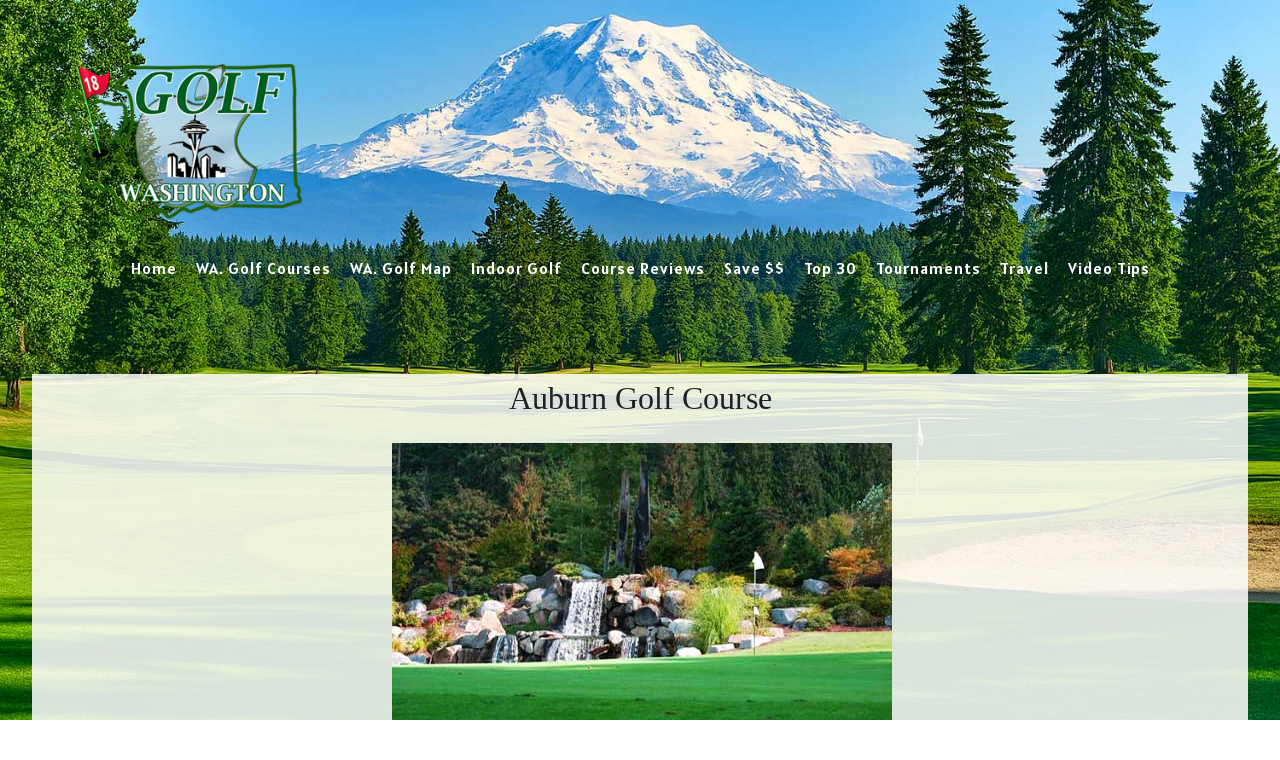

--- FILE ---
content_type: text/html; charset=utf-8
request_url: https://golfwa.com/auburn-golf-course
body_size: 12207
content:
<!DOCTYPE html>
<html lang="en-GB" dir="ltr">
<head>
<meta name="viewport" content="width=device-width, initial-scale=1.0">
<meta http-equiv="X-UA-Compatible" content="IE=edge" />
<meta name="Auburn golf course" content="" />
<link rel="icon" type="image/x-icon" href="/" />
<link rel="apple-touch-icon" sizes="180x180" href="/images/phocafavicon/favicon_256d.png">
<link rel="icon" sizes="192x192" href="/images/phocafavicon/favicon_256d.png">
<meta charset="utf-8">
<meta name="title" content="Auburn Golf Course - Auburn, WA.">
<meta name="metatitle" content="Auburn Golf Course - Auburn, WA.">
<meta name="twitter:title" content="Auburn Golf Course - Auburn, WA.">
<meta name="twitter:description" content="Auburn golf course is an 18-hole layout located in Auburn. See reviews, weather forecasts, maps, stay &amp; play packages, and any discounts offered.">
<meta name="robots" content="index, follow, max-snippet:-1, max-image-preview:large, max-video-preview:-1">
<meta property="og:title" content="Auburn Golf Course - Auburn, WA.">
<meta property="og:description" content="Auburn golf course is an 18-hole layout located in Auburn. See reviews, weather forecasts, maps, stay &amp; play packages, and any discounts offered.">
<meta property="og:url" content="https://golfwa.com/auburn-golf-course">
<meta property="og:type" content="article">
<meta name="description" content="Auburn golf course is an 18-hole layout located in Auburn. See reviews, weather forecasts, maps, stay &amp; play packages, and any discounts offered.">
<meta name="generator" content="Joomla! - Open Source Content Management">
<link rel="dns-prefetch" href="https://fonts.googleapis.com">
<link rel="preconnect" href="https://fonts.gstatic.com" crossorigin>
<link rel="preload" href="/components/com_jcomment/tpl/default/images/plus-square-solid.svg" as="image" media="(min-width: 577px)">
<link rel="preload" href="/images/background_pics/mt_rainier_bg_d1.jpg?69122cb2" as="image" media="(min-width: 577px)">
<link rel="preload" href="/media/vendor/fontawesome-free/webfonts/fa-regular-400.woff2?v=896727" as="font" crossorigin>
<link rel="preload" href="/media/vendor/fontawesome-free/webfonts/fa-solid-900.woff2?v=4a6591" as="font" crossorigin>
<link href="https://fonts.googleapis.com/css?family=Alatsi&display=swap" media="all" rel="preload" as="style" onload="this.rel='stylesheet'">
<link href="/media/com_jchoptimize/cache/css/b42ffa045b2493944e5ac1cf195f4b10f001de4781a8b50cf250cc1f91330a00.css" media="all" rel="preload" as="style" onload="this.rel='stylesheet'">
<title>Auburn Golf Course - Auburn, WA.</title>
<link href="https://golfwa.com/component/jmap/sitemap/aifeed" rel="alternate" type="application/json" title="AI JSON Data Feed">
<link href="/favicon.ico" rel="icon" type="image/vnd.microsoft.icon">
<script type="application/json" class="joomla-script-options new">{"system.paths":{"root":"","rootFull":"https:\/\/golfwa.com\/","base":"","baseFull":"https:\/\/golfwa.com\/"},"csrf.token":"0549bbe349862ed953c5a3a0880e5f8a"}</script>
<script type="application/ld+json">{"@context":"https://schema.org","@type":"FAQPage","mainEntity":[{"@type":"Question","name":"Auburn Golf Course - Auburn, WA.","url":"https://golfwa.com/auburn-golf-course","acceptedAnswer":{"@type":"Answer","text":"Auburn golf course is an 18-hole layout located in Auburn. See reviews, weather forecasts, maps, stay & play packages, and any discounts offered."}}]}</script>
<link href="https://golfwa.com/auburn-golf-course" rel="canonical" />
<!-- Start: Google Structured Data -->
<script type="application/ld+json" data-type="gsd">{"@context":"https://schema.org","@type":"BreadcrumbList","itemListElement":[{"@type":"ListItem","position":1,"name":"Golf Washington","item":"https://golfwa.com"},{"@type":"ListItem","position":2,"name":"Auburn Golf Course","item":"https://golfwa.com/auburn-golf-course"}]}</script>
<!-- End: Google Structured Data -->
<!-- BEGIN Advanced Google Analytics - http://deconf.com/advanced-google-analytics-joomla/ -->
<!-- END Advanced Google Analytics -->
<style class="jchoptimize-critical-css" data-id="c424e2033251e991ceb935f8d13abb5c8f743fe9e539ec336c15d16bf1f7b03f">#jc{clear:both}#comments{margin:0;padding:0;width:100%;text-align:left;text-decoration:none;text-transform:none;text-indent:0;position:relative}#comments-form-link .showform,.jchoptimize-responsive-images__loaded{margin:5px 0 0 0;padding:8px 10px 8px 26px;background:url(https://golfwa.com/components/com_jcomment/tpl/default/images/plus-square-solid.svg) no-repeat;border:0;font-weight:bold;display:block;background-size:16px 16px;background-position:6px 8px;color:#000;display:inline-block;background-color:#3d618f;color:#FFF;border-radius:4px;line-height:16px}</style>
<style class="jchoptimize-critical-css" data-id="c424e2033251e991ceb935f8d13abb5ce912b25cb37e3bb6e2c8807ec47b0cb1">.g-main-nav ul,#g-mobilemenu-container ul{margin:0;padding:0;list-style:none}html{height:100%;font-size:100%;-ms-text-size-adjust:100%;-webkit-text-size-adjust:100%;box-sizing:border-box}*,*::before,*::after{box-sizing:inherit}body{margin:0}#g-page-surround{min-height:100vh;position:relative;overflow:hidden}article,aside,details,footer,header,hgroup,main,nav,section,summary{display:block}a{background:transparent;text-decoration:none}b,strong{font-weight:bold}img{height:auto;max-width:100%;display:inline-block;vertical-align:middle;border:0;-ms-interpolation-mode:bicubic}iframe,svg{max-width:100%}@media print{body{background:#fff !important;color:#000 !important}}.g-container{margin:0 auto;padding:0}.g-grid{display:flex;flex-flow:row wrap;list-style:none;margin:0;padding:0;text-rendering:optimizespeed}.g-block{flex:1;min-width:0;min-height:0}.size-5{flex:0 5%;width:5%}.size-10{flex:0 10%;width:10%}.size-25{flex:0 25%;width:25%}.size-30{flex:0 30%;width:30%}.size-40{flex:0 40%;width:40%}.size-75{flex:0 75%;width:75%}.size-90{flex:0 90%;width:90%}.size-100{width:100%;max-width:100%;flex-grow:0;flex-basis:100%}.g-main-nav .g-toplevel>li{display:inline-block;cursor:pointer;transition:background .2s ease-out,transform .2s ease-out}.g-main-nav .g-toplevel>li .g-menu-item-content{display:inline-block;vertical-align:middle;cursor:pointer}.g-main-nav .g-toplevel>li .g-menu-item-container{transition:transform .2s ease-out}.g-menu-item-container{display:block;position:relative}.g-main-nav .g-standard{position:relative}h1,h2,h3,h4,h5,h6{margin:0.75rem 0 1.5rem 0;text-rendering:optimizeLegibility}p{margin:1.5rem 0}ul,ol,dl{margin-top:1.5rem;margin-bottom:1.5rem}ul{margin-left:1.5rem;padding:0}.hide,body .g-offcanvas-hide{display:none}.center{text-align:center !important}.nomargintop{margin-top:0 !important}.nomargintop .g-content{margin-top:0 !important}.nomarginbottom{margin-bottom:0 !important}.nomarginbottom .g-content{margin-bottom:0 !important}.nopaddingtop{padding-top:0 !important}.nopaddingtop .g-content{padding-top:0 !important}.nopaddingbottom{padding-bottom:0 !important}.nopaddingbottom .g-content{padding-bottom:0 !important}#g-offcanvas{position:fixed;top:0;left:0;right:0;bottom:0;overflow-x:hidden;overflow-y:auto;text-align:left;display:none;-webkit-overflow-scrolling:touch}.g-offcanvas-toggle{display:block;position:absolute;top:0.7rem;left:0.7rem;z-index:10;line-height:1;cursor:pointer}.g-offcanvas-right #g-offcanvas{left:inherit}.g-offcanvas-right .g-offcanvas-toggle{left:inherit;right:0.7rem}.g-offcanvas-right #g-page-surround{right:0}</style>
<style class="jchoptimize-critical-css" data-id="c424e2033251e991ceb935f8d13abb5c7e3c49eba61a2c18cf2eb71153cd7f48">.g-content{margin:0.625rem;padding:1.5rem}body{font-size:1rem;line-height:1.5}h1{font-size:2.2rem}h2{font-size:2rem}h3{font-size:1.7rem}.nomargintop,.nomargintop>.g-content{margin-top:0}.nomarginbottom,.nomarginbottom>.g-content{margin-bottom:0}.largemarginbottom:not(.g-block),.largemarginbottom>.g-content{margin-bottom:3rem}.nopaddingtop,.nopaddingtop>.g-content{padding-top:0}.nopaddingbottom,.nopaddingbottom>.g-content{padding-bottom:0}.largepaddingbottom:not(.g-block),.largepaddingbottom>.g-content{padding-bottom:3rem}@media screen and (-ms-high-contrast:active),screen and (-ms-high-contrast:none){html{overflow:hidden;height:100%}}html body,.jchoptimize-responsive-images__loaded{color:rgba(185,194,133,0);background:#6c9ec6;-webkit-font-smoothing:antialiased;-moz-osx-font-smoothing:grayscale;background-color:transparent;background-attachment:fixed;background-image:url('https://golfwa.com/images/background_pics/mt_rainier_bg_d1.jpg?69122cb2');background-repeat:no-repeat;background-size:cover}@media screen and (-ms-high-contrast:active),screen and (-ms-high-contrast:none){html body{overflow:auto;height:100%}}html body #g-page-surround{padding-top:5vw;padding-bottom:5vw}@media only all and (max-width:50.99rem){html body #g-page-surround{padding:0}}html body p{margin:0 0 1.3rem 0}@media print{#g-page-surround{background:#fff !important;color:#000 !important}}.g-logo{font-weight:900;font-size:2vw;line-height:1.5;box-shadow:none !important}@media (max-width:75rem){.g-logo{font-size:1.5rem}}@media only all and (max-width:50.99rem){.g-logo{text-align:center;display:block;position:relative;z-index:1}}.g-main-nav .g-toplevel>li>.g-menu-item-container,.g-main-nav .g-sublevel>li>.g-menu-item-container{padding:0.625rem 0.925rem;font-size:1.1vw;font-weight:400;letter-spacing:1px;white-space:normal;overflow-wrap:break-word;word-wrap:break-word;word-break:break-all;transition:0.35s ease}@media (max-width:90.9090909091rem){.g-main-nav .g-toplevel>li>.g-menu-item-container,.g-main-nav .g-sublevel>li>.g-menu-item-container{font-size:1rem}}@media (min-width:2090.9090909091px){.g-main-nav .g-toplevel>li>.g-menu-item-container,.g-main-nav .g-sublevel>li>.g-menu-item-container{font-size:23px}}.g-main-nav{z-index:20}@media only all and (min-width:76rem) and (max-width:87.99rem){.g-main-nav{white-space:nowrap}}.g-main-nav .g-toplevel>li>.g-menu-item-container{color:#fff;padding:0 0.5rem}@media only all and (min-width:51rem) and (max-width:75.99rem){.g-main-nav .g-toplevel>li>.g-menu-item-container{padding:0.625rem 0.35rem}}.g-main-nav .g-toplevel>li>.g-menu-item-container>.g-menu-item-content{word-break:normal;line-height:normal}a{color:#004bc4;transition:all 0.2s}body{font-family:"Alatsi";font-weight:400}h1,h2,h3,h4,h5{font-weight:600;margin:1.5rem 0 0.75rem 0}h1{font-size:2.2rem;font-weight:600}h2{font-size:2rem;font-weight:600}h3{font-size:1.7rem;font-weight:600}.platform-content,.moduletable,.widget{margin:0.625rem 0;padding:1.5rem 0}.platform-content .moduletable,.platform-content .widget,.moduletable .moduletable,.moduletable .widget,.widget .moduletable,.widget .widget{margin:0;padding:0}.platform-content:first-child,.moduletable:first-child,.widget:first-child{margin-top:0;padding-top:0}.platform-content:last-child,.moduletable:last-child,.widget:last-child{margin-bottom:0;padding-bottom:0}#g-top{color:#1f2126;background:rgba(255,255,255,0)}@media print{#g-top{background:#fff !important;color:#000 !important}}#g-header{color:#1f2126;background:rgba(255,255,255,0.85);overflow:hidden}#g-header .g-grid{align-items:center}@media print{#g-header{background:#fff !important;color:#000 !important}}#g-above{color:#1f2126;background:rgba(255,255,255,0.85)}@media print{#g-above{background:#fff !important;color:#000 !important}}#g-feature{position:relative;color:#1f2126;background:rgba(255,255,255,0.85)}#g-feature .g-grid{align-items:center}@media print{#g-feature{background:#fff !important;color:#000 !important}}#g-extension{color:rgba(31,33,38,0);background:rgba(255,255,255,0)}@media print{#g-extension{background:#fff !important;color:#000 !important}}#g-offcanvas{background:#004d13;width:12rem;color:#fff}.g-offcanvas-toggle{display:none;font-size:1.5rem;background:transparent;color:#eefa00;width:24px;height:24px;line-height:24px;text-align:center;top:0.9rem;left:1.1rem;padding-left:1px;z-index:10;direction:ltr}@media only all and (max-width:51rem){.g-offcanvas-toggle{display:block}}#g-offcanvas #g-mobilemenu-container{font-family:"Alatsi";font-weight:bold;margin-top:0.625rem;margin-bottom:0.625rem}#g-mobilemenu-container{margin:-2.125rem}.g-container{width:88rem}@media only all and (min-width:76rem) and (max-width:87.99rem){.g-container{width:76rem}}@media only all and (min-width:51rem) and (max-width:75.99rem){.g-container{width:51rem}}@media only all and (min-width:30.01rem) and (max-width:50.99rem){.g-container{width:30rem}}@media only all and (max-width:30rem){.g-container{width:100%}}@media only all and (max-width:50.99rem){.g-block{flex-grow:0;flex-basis:100%}}@media only all and (max-width:50.99rem){body [class*="size-"]{flex-grow:0;flex-basis:100%;max-width:100%}}@media only all and (max-width:50.99rem){@supports not (flex-wrap:wrap){.g-grid{display:block;flex-wrap:inherit}.g-block{display:block;flex:inherit}}}</style>
<style class="jchoptimize-critical-css" data-id="c424e2033251e991ceb935f8d13abb5c15a154d83085d91bae0e988864070872">iframe{border:0}</style>
<style class="jchoptimize-critical-css" data-id="c424e2033251e991ceb935f8d13abb5c9dcc93f43f71ccf0b9702ab9807e5f0a">.fa{font-family:var(--fa-style-family,"Font Awesome 6 Free");font-weight:var(--fa-style,900)}.fas,[class^=icon-],[class*=\ icon-],.far,.fab,.icon-joomla,.fa-solid,.fa-regular,.fa-brands,.fa{-moz-osx-font-smoothing:grayscale;-webkit-font-smoothing:antialiased;display:var(--fa-display,inline-block);font-variant:normal;text-rendering:auto;font-style:normal;line-height:1}.fa-fw,.icon-fw{text-align:center;width:1.25em}.fa-bars,.fa-navicon{--fa:""}:root,:host{--fa-style-family-classic:"Font Awesome 6 Free";--fa-font-regular:normal 400 1em/1 "Font Awesome 6 Free"}:root,:host{--fa-style-family-classic:"Font Awesome 6 Free";--fa-font-solid:normal 900 1em/1 "Font Awesome 6 Free"}:root,:host{--fa-style-family-brands:"Font Awesome 6 Brands";--fa-font-brands:normal 400 1em/1 "Font Awesome 6 Brands"}</style>
<style class="jchoptimize-critical-css" data-id="c424e2033251e991ceb935f8d13abb5c449e4510018cac8fe4225bbd27dd2eb7">.fa{display:inline-block;font:normal normal normal 14px/1 FontAwesome;font-size:inherit;text-rendering:auto;-webkit-font-smoothing:antialiased;-moz-osx-font-smoothing:grayscale}.fa-fw{width:1.28571429em;text-align:center}</style>
<style class="jchoptimize-critical-css" data-id="c424e2033251e991ceb935f8d13abb5ca7dad660c24e9ffc7967719b3fe45311">.g-content{margin:0.625rem;padding:1.5rem}body{font-size:1rem;line-height:1.5}h1{font-size:2.2rem}h2{font-size:2rem}h3{font-size:1.7rem}</style>
<style class="jchoptimize-critical-css" data-id="c424e2033251e991ceb935f8d13abb5cdf81d80a47f72f6176e01380ee96595a">img{max-width:100%;height:auto}</style>
</head>
<body class="site com_gantry5 view-custom no-layout no-task dir-ltr itemid-257 outline-40 g-offcanvas-right g-home-particles g-style-preset1">
<div id="g-offcanvas"  data-g-offcanvas-swipe="0" data-g-offcanvas-css3="1">
<div class="g-grid">
<div class="g-block size-100">
<div id="mobile-menu-5421-particle" class="g-content g-particle"> <div id="g-mobilemenu-container" data-g-menu-breakpoint="51rem"></div>
</div>
</div>
</div>
</div>
<div id="g-page-surround">
<div class="g-offcanvas-hide g-offcanvas-toggle" role="navigation" data-offcanvas-toggle aria-controls="g-offcanvas" aria-expanded="false"><i class="fa fa-fw fa-bars"></i></div>
<div class="g-container"> <section id="g-top" class="nomargintop nopaddingtop">
<div class="g-grid">
<div class="g-block size-25">
<div id="logo-3642-particle" class="g-content g-particle"> <a href="https://golfwa.com/" target="_self" title="F."  class="g-logo">
<img src="/templates/rt_fluent/custom/images/logos/gw_logo_280a.png" alt="F." width="280" height="185">
</a>
</div>
</div>
<div class="g-block size-75">
<div class="spacer"></div>
</div>
</div>
<div class="g-grid">
<div class="g-block size-100 center largemarginbottom largepaddingbottom nomargintop nopaddingtop">
<div id="menu-4431-particle" class="g-content g-particle"> <nav class="g-main-nav" data-g-hover-expand="true">
<ul class="g-toplevel">
<li class="g-menu-item g-menu-item-type-component g-menu-item-101 g-standard  ">
<a class="g-menu-item-container" href="/">
<span class="g-menu-item-content">
<span class="g-menu-item-title">Home</span>
</span>
</a>
</li>
<li class="g-menu-item g-menu-item-type-component g-menu-item-989 g-standard  ">
<a class="g-menu-item-container" href="/golf-courses-washington-state">
<span class="g-menu-item-content">
<span class="g-menu-item-title">WA. Golf Courses</span>
</span>
</a>
</li>
<li class="g-menu-item g-menu-item-type-component g-menu-item-578 g-standard  ">
<a class="g-menu-item-container" href="/washington-golf-course-maps">
<span class="g-menu-item-content">
<span class="g-menu-item-title">WA. Golf Map</span>
</span>
</a>
</li>
<li class="g-menu-item g-menu-item-type-component g-menu-item-1155 g-standard  ">
<a class="g-menu-item-container" href="/washington-indoor-golf-simulators" title="Indoor Golf">
<span class="g-menu-item-content">
<span class="g-menu-item-title">Indoor Golf</span>
</span>
</a>
</li>
<li class="g-menu-item g-menu-item-type-component g-menu-item-1336 g-standard  ">
<a class="g-menu-item-container" href="/washington-state-golf-courses-reviews">
<span class="g-menu-item-content">
<span class="g-menu-item-title">Course Reviews</span>
</span>
</a>
</li>
<li class="g-menu-item g-menu-item-type-component g-menu-item-226 g-standard  ">
<a class="g-menu-item-container" href="/washington-golf-discounts">
<span class="g-menu-item-content">
<span class="g-menu-item-title">Save $$</span>
</span>
</a>
</li>
<li class="g-menu-item g-menu-item-type-component g-menu-item-557 g-standard  ">
<a class="g-menu-item-container" href="/best-public-golf-courses-in-washington">
<span class="g-menu-item-content">
<span class="g-menu-item-title">Top 30</span>
</span>
</a>
</li>
<li class="g-menu-item g-menu-item-type-component g-menu-item-445 g-standard  ">
<a class="g-menu-item-container" href="/washington-golf-tournaments">
<span class="g-menu-item-content">
<span class="g-menu-item-title">Tournaments</span>
</span>
</a>
</li>
<li class="g-menu-item g-menu-item-type-component g-menu-item-990 g-standard  ">
<a class="g-menu-item-container" href="/golf-washington-travel-opportunities">
<span class="g-menu-item-content">
<span class="g-menu-item-title">Travel</span>
</span>
</a>
</li>
<li class="g-menu-item g-menu-item-type-component g-menu-item-566 g-standard  ">
<a class="g-menu-item-container" href="/golf-instruction">
<span class="g-menu-item-content">
<span class="g-menu-item-title">Video Tips</span>
</span>
</a>
</li>
</ul>
</nav>
</div>
</div>
</div>
</section></div>
<div class="g-container"> <header id="g-header" class="nomargintop nopaddingtop nomarginbottom nopaddingbottom">
<div class="g-grid">
<div class="g-block size-100">
<div class="g-content">
<div class="platform-content"><div id="mod-custom2167" class="mod-custom custom">
</div></div>
</div>
</div>
</div>
<div class="g-grid">
<div class="g-block size-100">
<div class="g-content">
<div class="platform-content"><div id="mod-custom2168" class="mod-custom custom">
<!-- Google Tag Manager -->
<!-- End Google Tag Manager -->
</div></div>
</div>
</div>
</div>
<div class="g-grid">
<div class="g-block size-100">
<div class="g-content">
<div class="platform-content"><header class=" moduletable " aria-label="Auburn Golf Course Page">
<div id="mod-custom535" class="mod-custom custom">
<!-- Google Tag Manager -->
<!-- End Google Tag Manager -->
<p style="text-align: center;"><span style="font-family: 'trebuchet ms', geneva; font-size: 24pt;">Auburn Golf Course</span></p>
<p style="text-align: center;">&nbsp;<img src="/images/w_wa_course_pics/auburn_gc_500d.jpg" alt="uburn Golf Course - Auburn, WA." width="500" height="313"></p>
<p style="text-align: center;"><span style="font-family: 'trebuchet ms', geneva; font-size: 18pt;"><strong>&nbsp;Holes: 18</strong></span></p>
<p style="text-align: center;"><span style="font-family: 'trebuchet ms', geneva; font-size: 18pt;">Phone: <a href="tel:253-833-2350" target="_blank">253-833-2350</a></span></p>
<p style="text-align: center;"><a href="https://www.auburngolf.org/" target="_blank" rel="noopener"><img src="/images/icons/web_link_75a.png" alt="web link 75a" width="75" height="75"></a>&nbsp; &nbsp; &nbsp; &nbsp; &nbsp;&nbsp;<a href="https://www.auburngolf.org/scorecard/" target="_blank" rel="noopener"><img src="/images/icons/scorecard_link_75a.png" alt="scorecard link 75a" width="75" height="75"></a></p>
<p style="text-align: left;"><span style="font-family: 'trebuchet ms', geneva, sans-serif;"><em><strong><img src="images:/w_wa_course_pics/" alt=""><span style="font-size: 18pt; color: #800000; font-family: arial, helvetica, sans-serif;">GW Notes:</span></strong></em></span><span style="font-size: 18pt; font-family: arial, helvetica, sans-serif;">&nbsp; I've not played Auburn Golf course however <span style="color: #800000;">their website sales pitch goes like this:</span> <em>"Nestled along the Green River in Auburn, Washington, the Auburn Golf Course offers scenic views from several hillside holes. A full-service 18-hole course, our par 71 course is just over 6,314 yards and hosts over 50,000 rounds of golf each year. Services include a pro shop, equipment and power cart rentals, professional instruction, tournaments, leagues, and more."</em>&nbsp;Apparently, they get a lot of play, which speaks positively for the course and facilities. If you have played Auburn GC, please tell us about it in the comments below.</span></p>
<p>&nbsp;</p></div>
</header></div>
</div>
</div>
</div>
<div class="g-grid">
<div class="g-block size-10">
<div class="spacer"></div>
</div>
<div class="g-block size-40">
<div class="g-content">
<div class="platform-content"><div class=" moduletable ">
<div id="mod-custom376" class="mod-custom custom">
<iframe src="https://www.google.com/maps/d/embed?mid=1B0-LESafXyW0h4aAfLSor7rxm7xaQJxB&ehbc=2E312F" width="500" height="450"></iframe></div>
</div></div>
</div>
</div>
<div class="g-block size-40 nomargintop nopaddingtop nomarginbottom nopaddingbottom">
<div class="g-content">
<div class="platform-content"><div class=" moduletable ">
<div id="mod-custom484" class="mod-custom custom">
<div class="tomorrow"
           data-location-id="111632"
           data-language="EN"
           data-unit-system="IMPERIAL"
           data-skin="light"
           data-widget-type="upcoming"
           style="padding-bottom:15px;position:relative;"
        >
<a
            href="https://www.tomorrow.io/weather-api/"
            rel="nofollow noopener noreferrer"
            target="_blank"
            style="position: absolute; bottom: 0; transform: translateX(-50%); left: 50%;"
          >
<img alt="Powered by the Tomorrow.io Weather API" src="https://weather-website-client.tomorrow.io/img/powered-by.svg" width="250" height="18">
</a>
</div></div>
</div></div>
</div>
</div>
<div class="g-block size-10">
<div class="spacer"></div>
</div>
</div>
</header></div>
<div class="g-container"> <section id="g-above" class="center">
<div class="g-grid">
<div class="g-block size-100 nomarginbottom nopaddingbottom">
<div class="g-content">
<div class="platform-content"><div class=" moduletable ">
<div id="mod-custom1337" class="mod-custom custom">
<p style="text-align: center;"><span style="font-size: 36pt; color: #000000;"><strong><span style="font-family: 'trebuchet ms', geneva;">NEARBY</span></strong></span></p></div>
</div></div>
</div>
</div>
</div>
<div class="g-grid">
<div class="g-block size-5">
<div class="spacer"></div>
</div>
<div class="g-block size-30">
<div class="g-content">
<div class="platform-content"><div class=" moduletable ">
<div class="mod-banners bannergroup">
<div class="mod-banners__item banneritem">
<a
                            href="/component/banners/click/94" target="_blank" rel="noopener noreferrer"
                            title="Your Banner Should be Here">
<img src="https://golfwa.com/images/nearby_banners/nearby_generic_300b.jpg" alt="Your Banner Should be Here" width="300" height="150"> </a>
</div>
</div>
</div></div>
</div>
</div>
<div class="g-block size-30">
<div class="g-content">
<div class="platform-content"><div class=" moduletable horizontal">
<div class="mod-banners bannergroup">
<div class="mod-banners__item banneritem">
<a
                            href="/component/banners/click/95" target="_blank" rel="noopener noreferrer"
                            title="You Could Advertise Here">
<img src="https://golfwa.com/images/nearby_banners/nearby_generic_300a.jpg" alt="You Could Advertise Here" width="300" height="150"> </a>
</div>
</div>
</div></div>
</div>
</div>
<div class="g-block size-30">
<div class="g-content">
<div class="platform-content"><div class=" moduletable horizontal">
<div class="mod-banners bannergroup">
<div class="mod-banners__item banneritem">
<a
                            href="/component/banners/click/96" target="_blank" rel="noopener noreferrer"
                            title="Your Business Should be Here">
<img src="https://golfwa.com/images/nearby_banners/nearby_generic_300f.jpg" alt="Your Business Should be Here" width="300" height="150"> </a>
</div>
</div>
</div></div>
</div>
</div>
<div class="g-block size-5">
<div class="spacer"></div>
</div>
</div>
</section></div>
<div class="g-container"> <section id="g-feature" class="largemarginbottom largepaddingbottom">
<div class="g-grid">
<div class="g-block size-5">
<div class="spacer"></div>
</div>
<div class="g-block size-90 nomargintop nopaddingtop nomarginbottom nopaddingbottom">
<div class="g-content">
<div class="platform-content"><div class=" moduletable ">
<div id="jc">
<div id="comments"></div>
<div id="comments-form-link">
<a id="addcomments" class="showform" href="#addcomments" data-viewname="custom" onclick="jcomment.showForm(257, 'com_gantry5', 'comments-form-link', 'custom'); return false;">Add comment</a>
</div>
</div>
</div></div>
</div>
</div>
<div class="g-block size-5">
<div class="spacer"></div>
</div>
</div>
</section></div>
<div class="g-container"> <section id="g-extension" class="fp-extension">
<div class="g-grid">
<div class="g-block size-100">
<div class="g-content">
<div class="platform-content"><div id="mod-custom1146" class="mod-custom custom">
<!-- Google tag (gtag.js) -->
<h1>Auburn Golf Course
<h2>Auburn golf courses
<h3>Golf courses near Seattle</div></div>
</div>
</div>
</div>
</section></div>
</div>
<style class="jchoptimize-dynamic-critical-css" data-id="c424e2033251e991ceb935f8d13abb5c8f743fe9e539ec336c15d16bf1f7b03f">#jc{clear:both}#comments{margin:0;padding:0;width:100%;text-align:left;text-decoration:none;text-transform:none;text-indent:0;position:relative}#comments-form-link .showform,.jchoptimize-responsive-images__loaded{margin:5px 0 0 0;padding:8px 10px 8px 26px;background:url(https://golfwa.com/components/com_jcomment/tpl/default/images/plus-square-solid.svg) no-repeat;border:0;font-weight:bold;display:block;background-size:16px 16px;background-position:6px 8px;color:#000;display:inline-block;background-color:#3d618f;color:#FFF;border-radius:4px;line-height:16px}#jc #nav-bottom span.activepage,#jc #nav-top span.activepage{font-weight:bold;color:inherit;background-color:#3d618f;color:#FFF}#jc #nav-bottom span.activepage{border-bottom:1px solid #d6dadd;border-left:1px solid #d6dadd;border-right:1px solid #d6dadd;border-top:1px solid white}#jc #nav-top span.activepage{border-top:1px solid #d6dadd;border-left:1px solid #d6dadd;border-right:1px solid #d6dadd;border-bottom:1px solid white}#jc .reaction-btn.active{transform:scale(1) translateY(6px);opacity:1}@supports (-moz-appearance:none){#jc .reaction-btn.active{transform:none;width:32px;height:32px;padding:0}}@media all and (-ms-high-contrast:none),(-ms-high-contrast:active){#jc .reaction-btn.active{transform:scale(1) translateY(5px)}}#jc .reaction-btn.active:hover{transform:scale(1.3) translateY(-2px)}#jc span.reactions-given-summary.active{opacity:1;transition:all .3s}</style>
<style class="jchoptimize-dynamic-critical-css" data-id="c424e2033251e991ceb935f8d13abb5ce912b25cb37e3bb6e2c8807ec47b0cb1">.g-main-nav ul,#g-mobilemenu-container ul{margin:0;padding:0;list-style:none}html{height:100%;font-size:100%;-ms-text-size-adjust:100%;-webkit-text-size-adjust:100%;box-sizing:border-box}*,*::before,*::after{box-sizing:inherit}body{margin:0}#g-page-surround{min-height:100vh;position:relative;overflow:hidden}article,aside,details,footer,header,hgroup,main,nav,section,summary{display:block}a{background:transparent;text-decoration:none}b,strong{font-weight:bold}img{height:auto;max-width:100%;display:inline-block;vertical-align:middle;border:0;-ms-interpolation-mode:bicubic}iframe,svg{max-width:100%}@media print{body{background:#fff !important;color:#000 !important}}.g-container{margin:0 auto;padding:0}.g-grid{display:flex;flex-flow:row wrap;list-style:none;margin:0;padding:0;text-rendering:optimizespeed}.g-block{flex:1;min-width:0;min-height:0}.size-5{flex:0 5%;width:5%}.size-10{flex:0 10%;width:10%}.size-25{flex:0 25%;width:25%}.size-30{flex:0 30%;width:30%}.size-40{flex:0 40%;width:40%}.size-75{flex:0 75%;width:75%}.size-90{flex:0 90%;width:90%}.size-100{width:100%;max-width:100%;flex-grow:0;flex-basis:100%}.g-main-nav .g-toplevel>li{display:inline-block;cursor:pointer;transition:background .2s ease-out,transform .2s ease-out}.g-main-nav .g-toplevel>li .g-menu-item-content{display:inline-block;vertical-align:middle;cursor:pointer}.g-main-nav .g-toplevel>li .g-menu-item-container{transition:transform .2s ease-out}.g-menu-item-container{display:block;position:relative}.g-main-nav .g-standard{position:relative}#g-mobilemenu-container .g-toplevel{position:relative}#g-mobilemenu-container .g-toplevel li{display:block;position:static !important;margin-right:0;cursor:pointer}#g-mobilemenu-container .g-toplevel li .g-menu-item-container{padding:0.938rem 1rem}#g-mobilemenu-container .g-toplevel li .g-menu-item-content{display:inline-block;line-height:1rem}#g-mobilemenu-container .g-toplevel li.g-parent>.g-menu-item-container>.g-menu-item-content{position:relative}#g-mobilemenu-container .g-toplevel li.g-parent .g-menu-parent-indicator{position:absolute;right:0.938rem;text-align:center}#g-mobilemenu-container .g-toplevel li.g-parent .g-menu-parent-indicator:after{display:inline-block;text-align:center;opacity:0.5;width:1.5rem;line-height:normal;font-family:"Font Awesome 6 Pro","Font Awesome 6 Free",FontAwesome;font-weight:900;content:""}#g-mobilemenu-container .g-toplevel .g-dropdown{top:0;background:transparent;position:absolute;left:0;right:0;z-index:1;transition:transform .2s ease-out;transform:translateX(100%)}#g-mobilemenu-container .g-toplevel .g-dropdown.g-active{transform:translateX(0);z-index:0}#g-mobilemenu-container .g-toplevel .g-dropdown .g-go-back{display:block}#g-mobilemenu-container .g-toplevel .g-dropdown .g-block{width:100%;overflow:visible}#g-mobilemenu-container .g-toplevel .g-dropdown .g-block .g-go-back{display:none}#g-mobilemenu-container .g-toplevel .g-dropdown .g-block:first-child .g-go-back{display:block}#g-mobilemenu-container .g-toplevel .g-dropdown-column{float:none;padding:0}#g-mobilemenu-container .g-toplevel .g-dropdown-column [class*="size-"]{flex:0 1 100%;max-width:100%}#g-mobilemenu-container .g-sublevel{cursor:default}#g-mobilemenu-container .g-sublevel li{position:static}#g-mobilemenu-container .g-sublevel .g-dropdown{top:0}#g-mobilemenu-container .g-menu-item-container{transition:transform .2s ease-out}#g-mobilemenu-container .g-toplevel.g-slide-out>.g-menu-item>.g-menu-item-container,#g-mobilemenu-container .g-toplevel.g-slide-out>.g-go-back>.g-menu-item-container,#g-mobilemenu-container .g-sublevel.g-slide-out>.g-menu-item>.g-menu-item-container,#g-mobilemenu-container .g-sublevel.g-slide-out>.g-go-back>.g-menu-item-container{transform:translateX(-100%)}#g-mobilemenu-container .g-menu-item-subtitle{line-height:1.5}#g-mobilemenu-container i{float:left;line-height:1.4rem;margin-right:0.3rem}h1,h2,h3,h4,h5,h6{margin:0.75rem 0 1.5rem 0;text-rendering:optimizeLegibility}p{margin:1.5rem 0}ul,ol,dl{margin-top:1.5rem;margin-bottom:1.5rem}ul{margin-left:1.5rem;padding:0}.hide,body .g-offcanvas-hide{display:none}.center{text-align:center !important}.nomargintop{margin-top:0 !important}.nomargintop .g-content{margin-top:0 !important}.nomarginbottom{margin-bottom:0 !important}.nomarginbottom .g-content{margin-bottom:0 !important}.nopaddingtop{padding-top:0 !important}.nopaddingtop .g-content{padding-top:0 !important}.nopaddingbottom{padding-bottom:0 !important}.nopaddingbottom .g-content{padding-bottom:0 !important}#g-offcanvas{position:fixed;top:0;left:0;right:0;bottom:0;overflow-x:hidden;overflow-y:auto;text-align:left;display:none;-webkit-overflow-scrolling:touch}.g-offcanvas-toggle{display:block;position:absolute;top:0.7rem;left:0.7rem;z-index:10;line-height:1;cursor:pointer}.g-offcanvas-active{overflow-x:hidden}.g-offcanvas-open{overflow:hidden}.g-offcanvas-open body,.g-offcanvas-open #g-page-surround{overflow:hidden}.g-offcanvas-open .g-nav-overlay{z-index:15;position:absolute;opacity:1;height:100%}.g-offcanvas-open #g-offcanvas{display:block}.g-offcanvas-left #g-page-surround{left:0}.g-offcanvas-right #g-offcanvas{left:inherit}.g-offcanvas-right .g-offcanvas-toggle{left:inherit;right:0.7rem}.g-offcanvas-right #g-page-surround{right:0}.g-offcanvas-left #g-offcanvas{right:inherit}</style>
<style class="jchoptimize-dynamic-critical-css" data-id="c424e2033251e991ceb935f8d13abb5c7e3c49eba61a2c18cf2eb71153cd7f48">.g-content{margin:0.625rem;padding:1.5rem}body{font-size:1rem;line-height:1.5}h1{font-size:2.2rem}h2{font-size:2rem}h3{font-size:1.7rem}.nomargintop,.nomargintop>.g-content{margin-top:0}.nomarginbottom,.nomarginbottom>.g-content{margin-bottom:0}.largemarginbottom:not(.g-block),.largemarginbottom>.g-content{margin-bottom:3rem}.nopaddingtop,.nopaddingtop>.g-content{padding-top:0}.nopaddingbottom,.nopaddingbottom>.g-content{padding-bottom:0}.largepaddingbottom:not(.g-block),.largepaddingbottom>.g-content{padding-bottom:3rem}@media screen and (-ms-high-contrast:active),screen and (-ms-high-contrast:none){html{overflow:hidden;height:100%}}html body,.jchoptimize-responsive-images__loaded{color:rgba(185,194,133,0);background:#6c9ec6;-webkit-font-smoothing:antialiased;-moz-osx-font-smoothing:grayscale;background-color:transparent;background-attachment:fixed;background-image:url('https://golfwa.com/images/background_pics/mt_rainier_bg_d1.jpg?69122cb2');background-repeat:no-repeat;background-size:cover}@media screen and (-ms-high-contrast:active),screen and (-ms-high-contrast:none){html body{overflow:auto;height:100%}}html body #g-page-surround{padding-top:5vw;padding-bottom:5vw}@media only all and (max-width:50.99rem){html body #g-page-surround{padding:0}}html body p{margin:0 0 1.3rem 0}@media print{#g-page-surround{background:#fff !important;color:#000 !important}}.g-logo{font-weight:900;font-size:2vw;line-height:1.5;box-shadow:none !important}@media (max-width:75rem){.g-logo{font-size:1.5rem}}@media only all and (max-width:50.99rem){.g-logo{text-align:center;display:block;position:relative;z-index:1}}.g-main-nav .g-toplevel>li>.g-menu-item-container,.g-main-nav .g-sublevel>li>.g-menu-item-container{padding:0.625rem 0.925rem;font-size:1.1vw;font-weight:400;letter-spacing:1px;white-space:normal;overflow-wrap:break-word;word-wrap:break-word;word-break:break-all;transition:0.35s ease}@media (max-width:90.9090909091rem){.g-main-nav .g-toplevel>li>.g-menu-item-container,.g-main-nav .g-sublevel>li>.g-menu-item-container{font-size:1rem}}@media (min-width:2090.9090909091px){.g-main-nav .g-toplevel>li>.g-menu-item-container,.g-main-nav .g-sublevel>li>.g-menu-item-container{font-size:23px}}.g-main-nav{z-index:20}@media only all and (min-width:76rem) and (max-width:87.99rem){.g-main-nav{white-space:nowrap}}.g-main-nav .g-toplevel>li>.g-menu-item-container{color:#fff;padding:0 0.5rem}@media only all and (min-width:51rem) and (max-width:75.99rem){.g-main-nav .g-toplevel>li>.g-menu-item-container{padding:0.625rem 0.35rem}}.g-main-nav .g-toplevel>li:hover>.g-menu-item-container,.g-main-nav .g-toplevel>li.active>.g-menu-item-container{background:rgba(255,255,255,0);color:#126900}.g-main-nav .g-toplevel>li>.g-menu-item-container>.g-menu-item-content{word-break:normal;line-height:normal}.g-main-nav .g-sublevel>li:hover>.g-menu-item-container,.g-main-nav .g-sublevel>li.active>.g-menu-item-container{color:#fff;background:rgba(255,255,255,0.2)}a{color:#004bc4;transition:all 0.2s}body{font-family:"Alatsi";font-weight:400}h1,h2,h3,h4,h5{font-weight:600;margin:1.5rem 0 0.75rem 0}h1{font-size:2.2rem;font-weight:600}h2{font-size:2rem;font-weight:600}h3{font-size:1.7rem;font-weight:600}.platform-content,.moduletable,.widget{margin:0.625rem 0;padding:1.5rem 0}.platform-content .moduletable,.platform-content .widget,.moduletable .moduletable,.moduletable .widget,.widget .moduletable,.widget .widget{margin:0;padding:0}.platform-content:first-child,.moduletable:first-child,.widget:first-child{margin-top:0;padding-top:0}.platform-content:last-child,.moduletable:last-child,.widget:last-child{margin-bottom:0;padding-bottom:0}#g-top{color:#1f2126;background:rgba(255,255,255,0)}@media print{#g-top{background:#fff !important;color:#000 !important}}#g-header{color:#1f2126;background:rgba(255,255,255,0.85);overflow:hidden}#g-header .g-grid{align-items:center}@media print{#g-header{background:#fff !important;color:#000 !important}}#g-above{color:#1f2126;background:rgba(255,255,255,0.85)}@media print{#g-above{background:#fff !important;color:#000 !important}}#g-feature{position:relative;color:#1f2126;background:rgba(255,255,255,0.85)}#g-feature .g-grid{align-items:center}@media print{#g-feature{background:#fff !important;color:#000 !important}}#g-extension{color:rgba(31,33,38,0);background:rgba(255,255,255,0)}@media print{#g-extension{background:#fff !important;color:#000 !important}}#g-offcanvas{background:#004d13;width:12rem;color:#fff}#g-offcanvas a{color:#fff}#g-offcanvas h1,#g-offcanvas h2,#g-offcanvas h3,#g-offcanvas h4,#g-offcanvas h5,#g-offcanvas h6,#g-offcanvas strong{color:#fff}#g-offcanvas .button{background:transparent;border:2px solid #fff !important;color:#fff !important}#g-offcanvas .button:hover{border:2px solid #004bc4 !important;color:#004bc4 !important}#g-offcanvas .button:active{border:2px solid #004bc4 !important;color:#004bc4 !important}#g-offcanvas hr{border-bottom:1px solid rgba(255,255,255,0.5)}.g-offcanvas-toggle{display:none;font-size:1.5rem;background:transparent;color:#eefa00;width:24px;height:24px;line-height:24px;text-align:center;top:0.9rem;left:1.1rem;padding-left:1px;z-index:10;direction:ltr}@media only all and (max-width:51rem){.g-offcanvas-toggle{display:block}}.g-offcanvas-open .g-nav-overlay{z-index:100000}.g-offcanvas-open .g-offcanvas-left #g-page-surround{left:12rem}.g-offcanvas-open .g-offcanvas-right #g-page-surround{right:12rem}.g-offcanvas-open .dir-rtl.g-offcanvas-left #g-offcanvas{right:auto}.g-offcanvas-open .dir-rtl.g-offcanvas-right #g-offcanvas{left:auto}#g-offcanvas #g-mobilemenu-container{font-family:"Alatsi";font-weight:bold;margin-top:0.625rem;margin-bottom:0.625rem}#g-offcanvas #g-mobilemenu-container .g-toplevel>li{display:block}#g-offcanvas #g-mobilemenu-container .g-toplevel>li>.g-menu-item-container{padding:0.375rem 0}#g-offcanvas #g-mobilemenu-container .g-toplevel>li>.g-menu-item-container>.g-menu-item-content{padding-left:0.5rem;color:#fff;word-break:normal}#g-offcanvas #g-mobilemenu-container .g-toplevel>li>.g-menu-item-container .g-menu-parent-indicator:after{padding:0;content:"";color:#fff;opacity:1;width:1rem}#g-offcanvas #g-mobilemenu-container .g-toplevel>li:hover>.g-menu-item-container,#g-offcanvas #g-mobilemenu-container .g-toplevel>li.active>.g-menu-item-container{color:#fff}#g-offcanvas #g-mobilemenu-container .g-toplevel>li:hover>.g-menu-item-container>.g-selected,#g-offcanvas #g-mobilemenu-container .g-toplevel>li.active>.g-menu-item-container>.g-selected{color:#004bc4}#g-offcanvas #g-mobilemenu-container .g-toplevel>li:hover>.g-menu-item-container>.g-menu-item-content,#g-offcanvas #g-mobilemenu-container .g-toplevel>li.active>.g-menu-item-container>.g-menu-item-content{opacity:1;color:#fff}#g-offcanvas #g-mobilemenu-container .g-toplevel>li:hover>.g-menu-item-content,#g-offcanvas #g-mobilemenu-container .g-toplevel>li.active>.g-menu-item-content{opacity:1}#g-offcanvas #g-mobilemenu-container .g-toplevel>li.g-parent .g-menu-parent-indicator{vertical-align:top;position:absolute}#g-offcanvas #g-mobilemenu-container ul{background:#004d13}#g-offcanvas #g-mobilemenu-container ul>li>.g-menu-item-container{color:#fff;padding:0.625rem}#g-offcanvas #g-mobilemenu-container ul>li:not(.g-menu-item-type-particle):not(.g-menu-item-type-module).active>.g-menu-item-container,#g-offcanvas #g-mobilemenu-container ul>li:not(.g-menu-item-type-particle):not(.g-menu-item-type-module):hover>.g-menu-item-container{color:#fff}#g-offcanvas #g-mobilemenu-container ul>li:not(.g-menu-item-type-particle):not(.g-menu-item-type-module):hover{background:#0041ab}#g-offcanvas #g-mobilemenu-container ul>li.g-menu-item-link-parent>.g-menu-item-container>.g-menu-parent-indicator{border:1px solid #0057e3;background:#0043b0;border-radius:0.1875rem;margin:-0.3rem 0 -0.2rem 0.5rem;padding:0.2rem}#g-offcanvas #g-mobilemenu-container ul>li.g-menu-item-link-parent>.g-menu-item-container>.g-menu-parent-indicator:hover{background:#0041ab}#g-offcanvas #g-mobilemenu-container ul .g-dropdown-column{width:12rem}#g-offcanvas #g-mobilemenu-container ul i.fa{width:1.5rem}#g-mobilemenu-container{margin:-2.125rem}.g-swiper.swiper-container-horizontal>.swiper-pagination-bullets .swiper-pagination-bullet.focus,.g-swiper.swiper-container-horizontal>.swiper-pagination-bullets .swiper-pagination-bullet.active,.g-swiper.swiper-container-vertical>.swiper-pagination-bullets .swiper-pagination-bullet.focus,.g-swiper.swiper-container-vertical>.swiper-pagination-bullets .swiper-pagination-bullet.active{outline:0;-moz-outline-style:none}.owl-dots .owl-dot.active{background:#004bc4}.g-verticalslider ul .g-verticalslider-item.active .g-verticalslider-content{opacity:1}.g-verticalslider .lSSlideWrapper .lSFade>*.active{z-index:10}.g-verticalslider .lSSlideWrapper.usingCss .lSFade>*.active{opacity:1}.g-verticalslider .lSSlideOuter .lSPager.lSpg>li:hover,.g-verticalslider .lSSlideOuter .lSPager.lSpg>li.active{background:#fff;color:#fff}.g-verticalslider .lSSlideOuter .media.active{opacity:1}.g-verticalslider .lSSlideOuter .lSPager.lSGallery li.active,.g-verticalslider .lSSlideOuter .lSPager.lSGallery li:hover{border-radius:5px}.g-owlcarousel-testimonials .g-testimonials .owl-dots .owl-dot.active,.g-owlcarousel-testimonials .g-testimonials .owl-dots .owl-dot:hover{background:#004bc4}.g-container{width:88rem}@media only all and (min-width:76rem) and (max-width:87.99rem){.g-container{width:76rem}}@media only all and (min-width:51rem) and (max-width:75.99rem){.g-container{width:51rem}}@media only all and (min-width:30.01rem) and (max-width:50.99rem){.g-container{width:30rem}}@media only all and (max-width:30rem){.g-container{width:100%}}@media only all and (max-width:50.99rem){.g-block{flex-grow:0;flex-basis:100%}}@media only all and (max-width:50.99rem){body [class*="size-"]{flex-grow:0;flex-basis:100%;max-width:100%}}@media only all and (max-width:50.99rem){@supports not (flex-wrap:wrap){.g-grid{display:block;flex-wrap:inherit}.g-block{display:block;flex:inherit}}}</style>
<style class="jchoptimize-dynamic-critical-css" data-id="c424e2033251e991ceb935f8d13abb5c15a154d83085d91bae0e988864070872">.dropdown-item.active,.dropdown-item:active{color:#fff;text-decoration:none;background-color:#0d6efd}.dropdown-menu-dark .dropdown-item.active,.dropdown-menu-dark .dropdown-item:active{color:#fff;background-color:#0d6efd}.btn-group>.btn-check:checked+.btn,.btn-group>.btn-check:focus+.btn,.btn-group>.btn:hover,.btn-group>.btn:focus,.btn-group>.btn:active,.btn-group>.btn.active,.btn-group-vertical>.btn-check:checked+.btn,.btn-group-vertical>.btn-check:focus+.btn,.btn-group-vertical>.btn:hover,.btn-group-vertical>.btn:focus,.btn-group-vertical>.btn:active,.btn-group-vertical>.btn.active{z-index:1}.nav-tabs .nav-link.active,.nav-tabs .nav-item.show .nav-link{color:#495057;background-color:#fff;border-color:#dee2e6 #dee2e6 #fff}.nav-pills .nav-link.active,.nav-pills .show>.nav-link{color:#fff;background-color:#0d6efd}.tab-content>.active{display:block}.navbar-light .navbar-nav .show>.nav-link,.navbar-light .navbar-nav .nav-link.active{color:rgba(0,0,0,0.9)}.navbar-dark .navbar-nav .show>.nav-link,.navbar-dark .navbar-nav .nav-link.active{color:#fff}.breadcrumb-item.active{color:#6c757d}.page-item.active .page-link{z-index:3;color:#fff;background-color:#0d6efd;border-color:#0d6efd}.list-group-item.active{z-index:2;color:#fff;background-color:#0d6efd;border-color:#0d6efd}.list-group-item+.list-group-item.active{margin-top:-1px;border-top-width:1px}.list-group-horizontal>.list-group-item.active{margin-top:0}.list-group-horizontal>.list-group-item+.list-group-item.active{margin-left:-1px;border-left-width:1px}@media (min-width:576px){.list-group-horizontal-sm>.list-group-item.active{margin-top:0}.list-group-horizontal-sm>.list-group-item+.list-group-item.active{margin-left:-1px;border-left-width:1px}}@media (min-width:768px){.list-group-horizontal-md>.list-group-item.active{margin-top:0}.list-group-horizontal-md>.list-group-item+.list-group-item.active{margin-left:-1px;border-left-width:1px}}@media (min-width:992px){.list-group-horizontal-lg>.list-group-item.active{margin-top:0}.list-group-horizontal-lg>.list-group-item+.list-group-item.active{margin-left:-1px;border-left-width:1px}}@media (min-width:1200px){.list-group-horizontal-xl>.list-group-item.active{margin-top:0}.list-group-horizontal-xl>.list-group-item+.list-group-item.active{margin-left:-1px;border-left-width:1px}}@media (min-width:1400px){.list-group-horizontal-xxl>.list-group-item.active{margin-top:0}.list-group-horizontal-xxl>.list-group-item+.list-group-item.active{margin-left:-1px;border-left-width:1px}}.list-group-item-primary.list-group-item-action.active{color:#fff;background-color:#084298;border-color:#084298}.list-group-item-secondary.list-group-item-action.active{color:#fff;background-color:#41464b;border-color:#41464b}.list-group-item-success.list-group-item-action.active{color:#fff;background-color:#0f5132;border-color:#0f5132}.list-group-item-info.list-group-item-action.active{color:#fff;background-color:#055160;border-color:#055160}.list-group-item-warning.list-group-item-action.active{color:#fff;background-color:#664d03;border-color:#664d03}.list-group-item-danger.list-group-item-action.active{color:#fff;background-color:#842029;border-color:#842029}.list-group-item-light.list-group-item-action.active{color:#fff;background-color:#636464;border-color:#636464}.list-group-item-dark.list-group-item-action.active{color:#fff;background-color:#141619;border-color:#141619}.carousel-item.active,.carousel-item-next,.carousel-item-prev{display:block}.carousel-item-next:not(.carousel-item-start),.active.carousel-item-end{transform:translateX(100%)}.carousel-item-prev:not(.carousel-item-end),.active.carousel-item-start{transform:translateX(-100%)}.carousel-fade .carousel-item.active,.carousel-fade .carousel-item-next.carousel-item-start,.carousel-fade .carousel-item-prev.carousel-item-end{z-index:1;opacity:1}.carousel-fade .active.carousel-item-start,.carousel-fade .active.carousel-item-end{z-index:0;opacity:0;transition:opacity 0s 0.6s}.carousel-indicators .active{opacity:1}.offcanvas{position:fixed;bottom:0;z-index:1050;display:flex;flex-direction:column;max-width:100%;visibility:hidden;background-color:#fff;background-clip:padding-box;outline:0;transition:transform 0.3s ease-in-out}.offcanvas-header{display:flex;align-items:center;justify-content:space-between;padding:1rem 1rem}.offcanvas-header .btn-close{padding:0.5rem 0.5rem;margin-top:-0.5rem;margin-right:-0.5rem;margin-bottom:-0.5rem}.offcanvas-title{margin-bottom:0;line-height:1.5}.offcanvas-body{flex-grow:1;padding:1rem 1rem;overflow-y:auto}.offcanvas-start{top:0;left:0;width:400px;border-right:1px solid rgba(0,0,0,0.2);transform:translateX(-100%)}.offcanvas-end{top:0;right:0;width:400px;border-left:1px solid rgba(0,0,0,0.2);transform:translateX(100%)}.offcanvas-top{top:0;right:0;left:0;height:30vh;max-height:100%;border-bottom:1px solid rgba(0,0,0,0.2);transform:translateY(-100%)}.offcanvas-bottom{right:0;left:0;height:30vh;max-height:100%;border-top:1px solid rgba(0,0,0,0.2);transform:translateY(100%)}.offcanvas.show{transform:none}.mod-list li.active>a{text-decoration:underline}.container-header .mod-list li.active>a{text-decoration:none}iframe{border:0}</style>
<style class="jchoptimize-dynamic-critical-css" data-id="c424e2033251e991ceb935f8d13abb5c9dcc93f43f71ccf0b9702ab9807e5f0a">.fa{font-family:var(--fa-style-family,"Font Awesome 6 Free");font-weight:var(--fa-style,900)}.fas,[class^=icon-],[class*=\ icon-],.far,.fab,.icon-joomla,.fa-solid,.fa-regular,.fa-brands,.fa{-moz-osx-font-smoothing:grayscale;-webkit-font-smoothing:antialiased;display:var(--fa-display,inline-block);font-variant:normal;text-rendering:auto;font-style:normal;line-height:1}.fas:before,[class^=icon-]:before,[class*=\ icon-]:before,.far:before,.fab:before,.icon-joomla:before,.fa-solid:before,.fa-regular:before,.fa-brands:before,.fa:before{content:var(--fa)}.fa-fw,.icon-fw{text-align:center;width:1.25em}.fa-bars,.fa-navicon{--fa:""}:root,:host{--fa-style-family-classic:"Font Awesome 6 Free";--fa-font-regular:normal 400 1em/1 "Font Awesome 6 Free"}:root,:host{--fa-style-family-classic:"Font Awesome 6 Free";--fa-font-solid:normal 900 1em/1 "Font Awesome 6 Free"}:root,:host{--fa-style-family-brands:"Font Awesome 6 Brands";--fa-font-brands:normal 400 1em/1 "Font Awesome 6 Brands"}</style>
<style class="jchoptimize-dynamic-critical-css" data-id="c424e2033251e991ceb935f8d13abb5c449e4510018cac8fe4225bbd27dd2eb7">.fa{display:inline-block;font:normal normal normal 14px/1 FontAwesome;font-size:inherit;text-rendering:auto;-webkit-font-smoothing:antialiased;-moz-osx-font-smoothing:grayscale}.fa-fw{width:1.28571429em;text-align:center}.fa-navicon:before,.fa-reorder:before,.fa-bars:before{content:"\f0c9"}</style>
<style class="jchoptimize-dynamic-critical-css" data-id="c424e2033251e991ceb935f8d13abb5ca7dad660c24e9ffc7967719b3fe45311">.g-content{margin:0.625rem;padding:1.5rem}body{font-size:1rem;line-height:1.5}h1{font-size:2.2rem}h2{font-size:2rem}h3{font-size:1.7rem}.nav-tabs.nav-dark>.active>a,.nav-tabs.nav-dark>.active>a:hover{color:#fff;background-color:gray;border:1px solid rgba(0,0,0,0.1)}</style>
<style class="jchoptimize-dynamic-critical-css" data-id="c424e2033251e991ceb935f8d13abb5cdf81d80a47f72f6176e01380ee96595a">img{max-width:100%;height:auto}</style>
<link rel="stylesheet" href="/media/com_jchoptimize/cache/css/d61908bf30327e3994afcf8e0ad76989c4d5c4ba682faa48d1b6e388df4bef33.css" type="jchoptimize-text/css">
<script src="/media/com_jchoptimize/cache/js/a8c598232e3ff590bd49d7fc16720c8c4defd9d7bae6f447ae7197887ed8ce96.js" defer></script>
<script src="/media/com_jchoptimize/cache/js/a8c598232e3ff590bd49d7fc16720c8c06182be4be208b164c58eaea977f64eb.js" defer></script>
<script src="/media/com_jchoptimize/cache/js/a8c598232e3ff590bd49d7fc16720c8cf1baeb7d1577783073eb63ee25f950d7.js" defer></script>
<script src="/media/com_jchoptimize/cache/js/a8c598232e3ff590bd49d7fc16720c8caa7838bff672ebd69f5f6abdec5b5c69.js" defer></script>
<script src="/media/com_jchoptimize/cache/js/a8c598232e3ff590bd49d7fc16720c8c02a3190e45acb8b4e5264f231030084d.js" defer></script>
<script src="/media/com_jchoptimize/cache/js/a8c598232e3ff590bd49d7fc16720c8c8122f7aab3350d81939c7db066c1bb27.js" defer></script>
<script src="/media/com_jchoptimize/cache/js/a8c598232e3ff590bd49d7fc16720c8ca2a1696b9c52ca14f68d82812294dab7.js" defer></script>
<script src="/media/com_jchoptimize/cache/js/a8c598232e3ff590bd49d7fc16720c8ce7dc16857f9838ea67d5a46f663606c8.js" defer></script>
<script src="/media/com_jchoptimize/cache/js/a8c598232e3ff590bd49d7fc16720c8c1b941202d551cd70cbdc596ee025dd2b.js" defer></script>
<script src="/media/com_jchoptimize/cache/js/a8c598232e3ff590bd49d7fc16720c8ce917c8fa2d4acdf429c5085961d8abd9.js" defer></script>
<script src="/media/com_jchoptimize/cache/js/a8c598232e3ff590bd49d7fc16720c8cca0e01a48601549d4fad209d8842a0c8.js" defer></script>
<script src="/media/com_jchoptimize/cache/js/a8c598232e3ff590bd49d7fc16720c8c80ab707371cc9bcbdab794b14e0faa37.js" defer></script>
<script src="/media/com_jchoptimize/cache/js/a8c598232e3ff590bd49d7fc16720c8c802e1d4cfe62d8b5a5db117155245875.js" defer></script>
<script src="/media/com_jchoptimize/cache/js/a8c598232e3ff590bd49d7fc16720c8c8669f191092cba20f622f9343c03bc9a.js" defer></script>
<script src="/media/com_jchoptimize/cache/js/a8c598232e3ff590bd49d7fc16720c8c8669f191092cba20f622f9343c03bc9a.js" defer></script>
<script src="/media/com_jchoptimize/cache/js/a8c598232e3ff590bd49d7fc16720c8c802e1d4cfe62d8b5a5db117155245875.js" defer></script>
<script src="/media/com_jchoptimize/cache/js/a8c598232e3ff590bd49d7fc16720c8c3c660d6730175df8c7d8262a4f2987fd.js" defer></script>
<script src="/media/com_jchoptimize/cache/js/a8c598232e3ff590bd49d7fc16720c8c328805270aa92287100c9bea98f7a31f.js" defer></script>
<script src="/components/com_jrealtimeanalytics/js/stream.js?4d9664" defer></script>
<script src="/components/com_jrealtimeanalytics/js/heatmap.js?4d9664" defer></script>
<script src="/components/com_jcomment/js/main.js?4d9664" defer></script>
<script src="/components/com_jcomment/js/ajax.js?4d9664" defer></script>
<script src="/components/com_jcomment/js/reactions.js?4d9664" defer></script>
<script src="/components/com_jcomment/js/rating.js?4d9664" defer></script>
<script async src="https://www.googletagmanager.com/gtag/js?id=G-YK9SX2BTVR"></script>
<script src="/media/com_jchoptimize/cache/js/a8c598232e3ff590bd49d7fc16720c8ca96e5405368b07d309c5bb7b88bfbdd1.js" async></script>
</body>
</html>

--- FILE ---
content_type: text/html; charset=utf-8
request_url: https://www.google.com/maps/d/embed?mid=1B0-LESafXyW0h4aAfLSor7rxm7xaQJxB&ehbc=2E312F
body_size: 5677
content:
<!DOCTYPE html><html itemscope itemtype="http://schema.org/WebSite"><head><script nonce="tppbY-tbE8Ig_C7wq_9egQ">window['ppConfig'] = {productName: '06194a8f37177242d55a18e38c5a91c6', deleteIsEnforced:  false , sealIsEnforced:  false , heartbeatRate:  0.5 , periodicReportingRateMillis:  60000.0 , disableAllReporting:  false };(function(){'use strict';function k(a){var b=0;return function(){return b<a.length?{done:!1,value:a[b++]}:{done:!0}}}function l(a){var b=typeof Symbol!="undefined"&&Symbol.iterator&&a[Symbol.iterator];if(b)return b.call(a);if(typeof a.length=="number")return{next:k(a)};throw Error(String(a)+" is not an iterable or ArrayLike");}var m=typeof Object.defineProperties=="function"?Object.defineProperty:function(a,b,c){if(a==Array.prototype||a==Object.prototype)return a;a[b]=c.value;return a};
function n(a){a=["object"==typeof globalThis&&globalThis,a,"object"==typeof window&&window,"object"==typeof self&&self,"object"==typeof global&&global];for(var b=0;b<a.length;++b){var c=a[b];if(c&&c.Math==Math)return c}throw Error("Cannot find global object");}var p=n(this);function q(a,b){if(b)a:{var c=p;a=a.split(".");for(var d=0;d<a.length-1;d++){var e=a[d];if(!(e in c))break a;c=c[e]}a=a[a.length-1];d=c[a];b=b(d);b!=d&&b!=null&&m(c,a,{configurable:!0,writable:!0,value:b})}}
q("Object.is",function(a){return a?a:function(b,c){return b===c?b!==0||1/b===1/c:b!==b&&c!==c}});q("Array.prototype.includes",function(a){return a?a:function(b,c){var d=this;d instanceof String&&(d=String(d));var e=d.length;c=c||0;for(c<0&&(c=Math.max(c+e,0));c<e;c++){var f=d[c];if(f===b||Object.is(f,b))return!0}return!1}});
q("String.prototype.includes",function(a){return a?a:function(b,c){if(this==null)throw new TypeError("The 'this' value for String.prototype.includes must not be null or undefined");if(b instanceof RegExp)throw new TypeError("First argument to String.prototype.includes must not be a regular expression");return this.indexOf(b,c||0)!==-1}});function r(a,b,c){a("https://csp.withgoogle.com/csp/proto/"+encodeURIComponent(b),JSON.stringify(c))}function t(){var a;if((a=window.ppConfig)==null?0:a.disableAllReporting)return function(){};var b,c,d,e;return(e=(b=window)==null?void 0:(c=b.navigator)==null?void 0:(d=c.sendBeacon)==null?void 0:d.bind(navigator))!=null?e:u}function u(a,b){var c=new XMLHttpRequest;c.open("POST",a);c.send(b)}
function v(){var a=(w=Object.prototype)==null?void 0:w.__lookupGetter__("__proto__"),b=x,c=y;return function(){var d=a.call(this),e,f,g,h;r(c,b,{type:"ACCESS_GET",origin:(f=window.location.origin)!=null?f:"unknown",report:{className:(g=d==null?void 0:(e=d.constructor)==null?void 0:e.name)!=null?g:"unknown",stackTrace:(h=Error().stack)!=null?h:"unknown"}});return d}}
function z(){var a=(A=Object.prototype)==null?void 0:A.__lookupSetter__("__proto__"),b=x,c=y;return function(d){d=a.call(this,d);var e,f,g,h;r(c,b,{type:"ACCESS_SET",origin:(f=window.location.origin)!=null?f:"unknown",report:{className:(g=d==null?void 0:(e=d.constructor)==null?void 0:e.name)!=null?g:"unknown",stackTrace:(h=Error().stack)!=null?h:"unknown"}});return d}}function B(a,b){C(a.productName,b);setInterval(function(){C(a.productName,b)},a.periodicReportingRateMillis)}
var D="constructor __defineGetter__ __defineSetter__ hasOwnProperty __lookupGetter__ __lookupSetter__ isPrototypeOf propertyIsEnumerable toString valueOf __proto__ toLocaleString x_ngfn_x".split(" "),E=D.concat,F=navigator.userAgent.match(/Firefox\/([0-9]+)\./),G=(!F||F.length<2?0:Number(F[1])<75)?["toSource"]:[],H;if(G instanceof Array)H=G;else{for(var I=l(G),J,K=[];!(J=I.next()).done;)K.push(J.value);H=K}var L=E.call(D,H),M=[];
function C(a,b){for(var c=[],d=l(Object.getOwnPropertyNames(Object.prototype)),e=d.next();!e.done;e=d.next())e=e.value,L.includes(e)||M.includes(e)||c.push(e);e=Object.prototype;d=[];for(var f=0;f<c.length;f++){var g=c[f];d[f]={name:g,descriptor:Object.getOwnPropertyDescriptor(Object.prototype,g),type:typeof e[g]}}if(d.length!==0){c=l(d);for(e=c.next();!e.done;e=c.next())M.push(e.value.name);var h;r(b,a,{type:"SEAL",origin:(h=window.location.origin)!=null?h:"unknown",report:{blockers:d}})}};var N=Math.random(),O=t(),P=window.ppConfig;P&&(P.disableAllReporting||P.deleteIsEnforced&&P.sealIsEnforced||N<P.heartbeatRate&&r(O,P.productName,{origin:window.location.origin,type:"HEARTBEAT"}));var y=t(),Q=window.ppConfig;if(Q)if(Q.deleteIsEnforced)delete Object.prototype.__proto__;else if(!Q.disableAllReporting){var x=Q.productName;try{var w,A;Object.defineProperty(Object.prototype,"__proto__",{enumerable:!1,get:v(),set:z()})}catch(a){}}
(function(){var a=t(),b=window.ppConfig;b&&(b.sealIsEnforced?Object.seal(Object.prototype):b.disableAllReporting||(document.readyState!=="loading"?B(b,a):document.addEventListener("DOMContentLoaded",function(){B(b,a)})))})();}).call(this);
</script><title itemprop="name">Auburn Golf Course - Google My Maps</title><meta name="robots" content="noindex,nofollow"/><meta http-equiv="X-UA-Compatible" content="IE=edge,chrome=1"><meta name="viewport" content="initial-scale=1.0,minimum-scale=1.0,maximum-scale=1.0,user-scalable=0,width=device-width"/><meta name="description" itemprop="description" content="Auburn Golf Course"/><meta itemprop="url" content="https://www.google.com/maps/d/viewer?mid=1B0-LESafXyW0h4aAfLSor7rxm7xaQJxB"/><meta itemprop="image" content="https://www.google.com/maps/d/thumbnail?mid=1B0-LESafXyW0h4aAfLSor7rxm7xaQJxB"/><meta property="og:type" content="website"/><meta property="og:title" content="Auburn Golf Course - Google My Maps"/><meta property="og:description" content="Auburn Golf Course"/><meta property="og:url" content="https://www.google.com/maps/d/viewer?mid=1B0-LESafXyW0h4aAfLSor7rxm7xaQJxB"/><meta property="og:image" content="https://www.google.com/maps/d/thumbnail?mid=1B0-LESafXyW0h4aAfLSor7rxm7xaQJxB"/><meta property="og:site_name" content="Google My Maps"/><meta name="twitter:card" content="summary_large_image"/><meta name="twitter:title" content="Auburn Golf Course - Google My Maps"/><meta name="twitter:description" content="Auburn Golf Course"/><meta name="twitter:image:src" content="https://www.google.com/maps/d/thumbnail?mid=1B0-LESafXyW0h4aAfLSor7rxm7xaQJxB"/><link rel="stylesheet" id="gmeviewer-styles" href="https://www.gstatic.com/mapspro/_/ss/k=mapspro.gmeviewer.ZPef100W6CI.L.W.O/am=AAAE/d=0/rs=ABjfnFU-qGe8BTkBR_LzMLwzNczeEtSkkw" nonce="nphC_yZXAHZAoSGtYF9EjA"><link rel="stylesheet" href="https://fonts.googleapis.com/css?family=Roboto:300,400,500,700" nonce="nphC_yZXAHZAoSGtYF9EjA"><link rel="shortcut icon" href="//www.gstatic.com/mapspro/images/favicon-001.ico"><link rel="canonical" href="https://www.google.com/mymaps/viewer?mid=1B0-LESafXyW0h4aAfLSor7rxm7xaQJxB&amp;hl=en_US"></head><body jscontroller="O1VPAb" jsaction="click:cOuCgd;"><div class="c4YZDc HzV7m-b7CEbf SfQLQb-dIxMhd-bN97Pc-b3rLgd"><div class="jQhVs-haAclf"><div class="jQhVs-uMX1Ee-My5Dr-purZT-uDEFge"><div class="jQhVs-uMX1Ee-My5Dr-purZT-uDEFge-bN97Pc"><div class="jQhVs-uMX1Ee-My5Dr-purZT-uDEFge-Bz112c"></div><div class="jQhVs-uMX1Ee-My5Dr-purZT-uDEFge-fmcmS-haAclf"><div class="jQhVs-uMX1Ee-My5Dr-purZT-uDEFge-fmcmS">Open full screen to view more</div></div></div></div></div><div class="i4ewOd-haAclf"><div class="i4ewOd-UzWXSb" id="map-canvas"></div></div><div class="X3SwIb-haAclf NBDE7b-oxvKad"><div class="X3SwIb-i8xkGf"></div></div><div class="Te60Vd-ZMv3u dIxMhd-bN97Pc-b3rLgd"><div class="dIxMhd-bN97Pc-Tswv1b-Bz112c"></div><div class="dIxMhd-bN97Pc-b3rLgd-fmcmS">This map was created by a user. <a href="//support.google.com/mymaps/answer/3024454?hl=en&amp;amp;ref_topic=3188329" target="_blank">Learn how to create your own.</a></div><div class="dIxMhd-bN97Pc-b3rLgd-TvD9Pc" title="Close"></div></div><script nonce="tppbY-tbE8Ig_C7wq_9egQ">
  function _DumpException(e) {
    if (window.console) {
      window.console.error(e.stack);
    }
  }
  var _pageData = "[[1,null,null,null,null,null,null,null,null,null,\"at\",\"\",\"\",1769739801924,\"\",\"en_US\",false,[],\"https://www.google.com/maps/d/viewer?mid\\u003d1B0-LESafXyW0h4aAfLSor7rxm7xaQJxB\",\"https://www.google.com/maps/d/embed?mid\\u003d1B0-LESafXyW0h4aAfLSor7rxm7xaQJxB\\u0026ehbc\\u003d2E312F\",\"https://www.google.com/maps/d/edit?mid\\u003d1B0-LESafXyW0h4aAfLSor7rxm7xaQJxB\",\"https://www.google.com/maps/d/thumbnail?mid\\u003d1B0-LESafXyW0h4aAfLSor7rxm7xaQJxB\",null,null,true,\"https://www.google.com/maps/d/print?mid\\u003d1B0-LESafXyW0h4aAfLSor7rxm7xaQJxB\",\"https://www.google.com/maps/d/pdf?mid\\u003d1B0-LESafXyW0h4aAfLSor7rxm7xaQJxB\",\"https://www.google.com/maps/d/viewer?mid\\u003d1B0-LESafXyW0h4aAfLSor7rxm7xaQJxB\",null,false,\"/maps/d\",\"maps/sharing\",\"//www.google.com/intl/en_US/help/terms_maps.html\",true,\"https://docs.google.com/picker\",null,false,null,[[[\"//www.gstatic.com/mapspro/images/google-my-maps-logo-regular-001.png\",143,25],[\"//www.gstatic.com/mapspro/images/google-my-maps-logo-regular-2x-001.png\",286,50]],[[\"//www.gstatic.com/mapspro/images/google-my-maps-logo-small-001.png\",113,20],[\"//www.gstatic.com/mapspro/images/google-my-maps-logo-small-2x-001.png\",226,40]]],1,\"https://www.gstatic.com/mapspro/_/js/k\\u003dmapspro.gmeviewer.en_US.knJKv4m5-eY.O/am\\u003dAAAE/d\\u003d0/rs\\u003dABjfnFWJ7eYXBrZ1WlLyBY6MwF9-imcrgg/m\\u003dgmeviewer_base\",null,null,true,null,\"US\",null,null,null,null,null,null,true],[\"mf.map\",\"1B0-LESafXyW0h4aAfLSor7rxm7xaQJxB\",\"Auburn Golf Course\",null,[-122.52214461970061,47.44739965016346,-121.89386398005217,47.22380346595169],[-122.20660900000001,47.3362883,-122.20660900000001,47.3362883],[[null,\"uQhHD6lShPA\",\"Auburn GC\",\"\",[[[\"[data-uri]\\u003d\"],null,1,1,[[null,[47.3362883,-122.20660900000001]],\"0\",null,\"uQhHD6lShPA\",[47.3362883,-122.20660900000001],[0,0],\"246D59497724A92C\"],[[\"Auburn Golf Course\"]]]],null,null,true,null,null,null,null,[[\"uQhHD6lShPA\",1,null,null,null,\"https://www.google.com/maps/d/kml?mid\\u003d1B0-LESafXyW0h4aAfLSor7rxm7xaQJxB\\u0026resourcekey\\u0026lid\\u003duQhHD6lShPA\",null,null,null,null,null,2,null,[[[\"246D59497724A92C\",[[[47.3362883,-122.20660900000001]]],null,null,0,[[\"name\",[\"Auburn Golf Course\"],1],null,null,null,[null,\"ChIJp2t1FOhYkFQRabvhBLMR_C8\",true]],null,0]],[[[\"[data-uri]\\u003d\",null,0.8888888888888888],[[\"000000\",1],1200],[[\"000000\",0.30196078431372547],[\"000000\",1],1200]]]]]],null,null,null,null,null,1]],[2],null,null,\"mapspro_in_drive\",\"1B0-LESafXyW0h4aAfLSor7rxm7xaQJxB\",\"https://drive.google.com/abuse?id\\u003d1B0-LESafXyW0h4aAfLSor7rxm7xaQJxB\",true,false,false,\"\",2,false,\"https://www.google.com/maps/d/kml?mid\\u003d1B0-LESafXyW0h4aAfLSor7rxm7xaQJxB\\u0026resourcekey\",1371,true,false,\"\",true,\"\",true,null,[null,null,[1539112632,88544000],[1539112645,711000000]],false,\"https://support.google.com/legal/troubleshooter/1114905#ts\\u003d9723198%2C1115689\"]]";</script><script type="text/javascript" src="//maps.googleapis.com/maps/api/js?v=3.61&client=google-maps-pro&language=en_US&region=US&libraries=places,visualization,geometry,search" nonce="tppbY-tbE8Ig_C7wq_9egQ"></script><script id="base-js" src="https://www.gstatic.com/mapspro/_/js/k=mapspro.gmeviewer.en_US.knJKv4m5-eY.O/am=AAAE/d=0/rs=ABjfnFWJ7eYXBrZ1WlLyBY6MwF9-imcrgg/m=gmeviewer_base" nonce="tppbY-tbE8Ig_C7wq_9egQ"></script><script nonce="tppbY-tbE8Ig_C7wq_9egQ">_startApp();</script></div></body></html>

--- FILE ---
content_type: text/css
request_url: https://golfwa.com/media/com_jchoptimize/cache/css/b42ffa045b2493944e5ac1cf195f4b10f001de4781a8b50cf250cc1f91330a00.css
body_size: 293
content:
@charset "UTF-8";@font-face{src:url(https://golfwa.com/media/vendor/fontawesome-free/webfonts/fa-regular-400.woff2?v=896727)format("woff2"),url(https://golfwa.com/media/vendor/fontawesome-free/webfonts/fa-regular-400.ttf?v=262525)format("truetype");font-family:"Font Awesome 6 Free";font-style:normal;font-weight:400;font-display:swap}
@font-face{src:url(https://golfwa.com/media/vendor/fontawesome-free/webfonts/fa-solid-900.woff2?v=4a6591)format("woff2"),url(https://golfwa.com/media/vendor/fontawesome-free/webfonts/fa-solid-900.ttf?v=269f97)format("truetype");font-family:"Font Awesome 6 Free";font-style:normal;font-weight:900;font-display:swap}
@font-face{src:url(https://golfwa.com/media/vendor/fontawesome-free/webfonts/fa-brands-400.woff2?v=cbcf42)format("woff2"),url(https://golfwa.com/media/vendor/fontawesome-free/webfonts/fa-brands-400.ttf?v=15d54d)format("truetype");font-family:"Font Awesome 6 Brands";font-style:normal;font-weight:400;font-display:swap}
@font-face{src:url('https://golfwa.com/media/gantry5/assets/fonts/fontawesome-webfont.eot?v=4.7.0');src:url('https://golfwa.com/media/gantry5/assets/fonts/fontawesome-webfont.eot#iefix&v=4.7.0') format('embedded-opentype'),url('https://golfwa.com/media/gantry5/assets/fonts/fontawesome-webfont.woff2?v=4.7.0') format('woff2'),url('https://golfwa.com/media/gantry5/assets/fonts/fontawesome-webfont.woff?v=4.7.0') format('woff'),url('https://golfwa.com/media/gantry5/assets/fonts/fontawesome-webfont.ttf?v=4.7.0') format('truetype'),url('https://golfwa.com/media/gantry5/assets/fonts/fontawesome-webfont.svg?v=4.7.0#fontawesomeregular') format('svg');font-family:'FontAwesome';font-weight:normal;font-style:normal;font-display:swap}


--- FILE ---
content_type: text/javascript
request_url: https://golfwa.com/media/com_jchoptimize/cache/js/a8c598232e3ff590bd49d7fc16720c8cca0e01a48601549d4fad209d8842a0c8.js
body_size: -28
content:
window.addEventListener('DOMContentLoaded',function(event){jcomment.setAntiCache(0,0,1);});


--- FILE ---
content_type: text/javascript
request_url: https://golfwa.com/media/com_jchoptimize/cache/js/a8c598232e3ff590bd49d7fc16720c8c02a3190e45acb8b4e5264f231030084d.js
body_size: -34
content:
var COM_JREALTIME_NETWORK_ERROR='A network error occurred during data stream: ';


--- FILE ---
content_type: text/javascript
request_url: https://golfwa.com/components/com_jrealtimeanalytics/js/stream.js?4d9664
body_size: 2444
content:
/**
 * STREAM main JS APP class
 * 
 * @package JREALTIMEANALYTICS::STREAM::components::com_jrealtimeanalytics
 * @subpackage js
 * @author Joomla! Extensions Store
 * @copyright (C)2014 Joomla! Extensions Store
 * @license GNU/GPLv2 http://www.gnu.org/licenses/gpl-2.0.html
 */
// 'use strict';
(function($) {
	var Stream = function() {
		/**
		 * Save bind context to this object instance
		 * 
		 * @access private
		 * @var Object
		 */
		var bind = this;

		/**
		 * Heatmap class object reference
		 * 
		 * @access private
		 * @var Object
		 */
		var heatmapInstance = null;

		/**
		 * Enable debug for JS App
		 * 
		 * @access private
		 * @var Boolean
		 */
		var debugEnabled = false;
		
		/**
		 * Daemon Refresh
		 * 
		 * @access private
		 * @var Int
		 */
		var daemonRefresh = 2000;

		/**
		 * Daemon Refresh in seconds
		 * 
		 * @access private
		 * @var Int
		 */
		var daemonRefreshSeconds = 2;
		
		/**
		 * Number of current refreshes
		 * 
		 * @access private
		 * @var Int
		 */
		var daemonNumberRefreshes = 0;
		
		/**
		 * Daemon timeout
		 * 
		 * @access private
		 * @var Int
		 */
		var daemonTimeout = 0;
		
		/**
		 * Daemon max number of refresh admitted
		 * 
		 * @access private
		 * @var Int
		 */
		var maxDaemonRefresh = null;

		/**
		 * OS detected via Client Hints, mandatory to detect Windows 11
		 * 
		 * @access private
		 * @var Int
		 */
		var clientHintsOperatingSystem = null;

		/**
		 * Main app dispatch method
		 * 
		 * @param String
		 *            coreFile
		 * @param String
		 *            errorDetails
		 * @access public
		 * @return Void
		 */
		this.showDebugMsgs = function(coreFile, errorDetails) {
			/**
			 * .delay(2500).fadeOut(500, function() { $(this).remove(); })
			 */
			if (debugEnabled) {
				// Gestione messaggio flottante e reset form
				if(!$('div#jrealtime_msg').length) {
					$('<div/>').attr('id', 'jrealtime_msg').prependTo('body').append(
							'<div id="jrealtime_msgtitle">' + coreFile + '</div>').append(
									'<div id="jrealtime_msgtext">' + errorDetails + '</div>').css(
											'margin-top', 0).animate({
												'margin-top' : '-150px'
											}, 300, "linear");
				}
			}
		}

		/**
		 * Main app dispatch method
		 * 
		 * @param Boolean
		 *            init
		 * @access public
		 * @return Void
		 */
		this.dispatch = function(init) {
			var jrealtimeLivesite = jrealtimeBaseURI + "index.php?option=com_jrealtimeanalytics&format=json";
			var nowPageUrl = $(location).attr("href");
			if(!jrealtimeTrackQueryString) {
				if (window.URL) {
					nowPageUrl = new URL(nowPageUrl).origin + new URL(nowPageUrl).pathname;
				} else {
					nowPageUrl = nowPageUrl.split("?")[0];
				}
			}

			var postData = {};
			postData.task = "stream.display";
			postData.nowpage = nowPageUrl;
			postData.initialize = init;
			postData.module_available = parseInt($('#jes_mod').length);

			// Add device width/height informations
			if(init) {
				postData.device_width = window.outerWidth;
				postData.device_height = window.outerHeight;
				
				// Check if client hints entropy values are available to detect Windows 11
				if (navigator.userAgentData && typeof navigator.userAgentData === 'object') {
					navigator.userAgentData.getHighEntropyValues(["platformVersion"]).then(ua => {
						if (navigator.userAgentData.platform === "Windows") {
							const majorPlatformVersion = parseInt(ua.platformVersion.split('.')[0]);
							if (majorPlatformVersion >= 13) {
								clientHintsOperatingSystem = 'Windows 11';
							}
						}
					});
				}
			} else {
				if(clientHintsOperatingSystem) {
					postData.windowsver = clientHintsOperatingSystem;
				}
			}

			// Daemon dispatch HTTP Request
			$.ajax({
				url : jrealtimeLivesite,
				data : postData,
				type : "post",
				cache : false,
				dataType : "json",
				success : function(response, textStatus, jqXHR) {
					// Increment the number of refreshes
					daemonNumberRefreshes++;
					
					if (response) {
						// Params from server response
						if (response.configparams) {
							daemonRefreshSeconds = response.configparams.daemonrefresh;
							daemonRefresh = response.configparams.daemonrefresh * 1000;
							debugEnabled = !! parseInt(response.configparams.enable_debug);
							if(typeof(response.configparams.daemontimeout) !== 'undefined') {
								daemonTimeout = response.configparams.daemontimeout * 60;
								maxDaemonRefresh = parseInt(daemonTimeout / daemonRefreshSeconds);
							}
						}

						// Manage storing models exceptions
						if (response.storing && response.storing.length) {
							$.each(response.storing, function(k, elem) {
								bind.showDebugMsgs(elem.corefile, elem.details);
							});
						} else {
							var refreshDaemon = true;
							
							// Check if there is a max number of recursions
							if(daemonTimeout) {
								if(daemonNumberRefreshes > maxDaemonRefresh) {
									refreshDaemon = false;
								}
							}
							
							// All went well, start daemon recursion, callback cycle
							if (refreshDaemon) {
								setTimeout(function() {
									bind.dispatch()
								}, daemonRefresh);
							}
						}
						
						// Manage loading models exceptions and realtime data retrieved
						if (response.loading && response.loading.length) {
							$.each(response.loading, function(k, elem) {
								bind.showDebugMsgs(elem.corefile, elem.details);
							});
						} else {
							if(response['data-bind']) {
								// Cycle on data-bind array of data retrieved, find the module bound elems and populate
								$.each(response['data-bind'], function(bindSelector, bindValue){
									$('#jes_mod span.badge[data-bind=' + bindSelector + ']').text(bindValue);
								});
							}
						}
						
						// After the promise is resolved, instantiate and start the heatmap class with decorator pattern
						if(typeof(JRealtimeHeatmap) !== 'undefined' && !heatmapInstance) {
							heatmapInstance = new JRealtimeHeatmap(response.configparams, bind);
							heatmapInstance.startListening();
						}
					}
				},
				error : function(jqXHR, textStatus, error) {
					text = COM_JREALTIME_NETWORK_ERROR + error;
					// Format alert bootstrap message
					bind.showDebugMsgs('Client side stream', text);
				}
			});
		}
	}

	// Make it global to instantiate as plugin
	window.JRealtimeStream = Stream;

	// Instantiate on DOM ready and start daemon dispatch// On DOM Ready
	$(function() {
		var streamInstance = new JRealtimeStream();
		streamInstance.dispatch(true);
	});
})(jQuery);

--- FILE ---
content_type: text/javascript
request_url: https://golfwa.com/media/com_jchoptimize/cache/js/a8c598232e3ff590bd49d7fc16720c8ce7dc16857f9838ea67d5a46f663606c8.js
body_size: 91
content:
var jcommentLiveSite='https://golfwa.com/';var COM_JCOMMENT_REACTIONS_LIKE='Like';var COM_JCOMMENT_REACTIONS_LOVE='Love';var COM_JCOMMENT_REACTIONS_CARE='Care';var COM_JCOMMENT_REACTIONS_HAHA='Haha';var COM_JCOMMENT_REACTIONS_SAD='Sigh';var COM_JCOMMENT_REACTIONS_WOW='Wow';var COM_JCOMMENT_REACTIONS_ANGRY='Grrr';var COM_JCOMMENT_REACTIONS_PEOPLE='%d people';var COM_JCOMMENT_REACTIONS_OTHER_PEOPLE=' <br/> and %d other people';var COM_JCOMMENT_REACTIONS_PERSON='1 person';var COM_JCOMMENT_REACTIONS_OTHER_PERSON=' <br/> and 1 other person';


--- FILE ---
content_type: text/javascript
request_url: https://golfwa.com/media/com_jchoptimize/cache/js/a8c598232e3ff590bd49d7fc16720c8c1b941202d551cd70cbdc596ee025dd2b.js
body_size: -97
content:
var jcommentRatingRequired=2;


--- FILE ---
content_type: text/javascript
request_url: https://golfwa.com/media/com_jchoptimize/cache/js/a8c598232e3ff590bd49d7fc16720c8c8122f7aab3350d81939c7db066c1bb27.js
body_size: -83
content:
var jrealtimeBaseURI='https://golfwa.com/';


--- FILE ---
content_type: text/javascript
request_url: https://golfwa.com/media/com_jchoptimize/cache/js/a8c598232e3ff590bd49d7fc16720c8c3c660d6730175df8c7d8262a4f2987fd.js
body_size: 119
content:
(function(d,s,id){if(d.getElementById(id)){if(window.__TOMORROW__){window.__TOMORROW__.renderWidget();}
return;}
const fjs=d.getElementsByTagName(s)[0];const js=d.createElement(s);js.id=id;js.src="https://www.tomorrow.io/v1/widget/sdk/sdk.bundle.min.js";fjs.parentNode.insertBefore(js,fjs);})(document,'script','tomorrow-sdk');


--- FILE ---
content_type: text/javascript
request_url: https://golfwa.com/media/com_jchoptimize/cache/js/a8c598232e3ff590bd49d7fc16720c8ce917c8fa2d4acdf429c5085961d8abd9.js
body_size: 15
content:
window.addEventListener('DOMContentLoaded',function(event){window.jcomment=new JComment(257,'com_gantry5','/component/jcomment');jcomment.setList('comments-list');});


--- FILE ---
content_type: text/javascript
request_url: https://golfwa.com/media/com_jchoptimize/cache/js/a8c598232e3ff590bd49d7fc16720c8c80ab707371cc9bcbdab794b14e0faa37.js
body_size: 154
content:
window.dataLayer=window.dataLayer||[];function gtag(){dataLayer.push(arguments);}
gtag('js',new Date());gtag('config','G-YK9SX2BTVR',{'custom_map':{'dimension4':'aiwp_dim_4'}});gtag('event','aiwp_dimensions',{'aiwp_dim_4':'guest'});if(window.performance){var timeSincePageLoad=Math.round(performance.now());gtag('event','timing_complete',{'name':'load','value':timeSincePageLoad,'event_category':'JS Dependencies'});};
